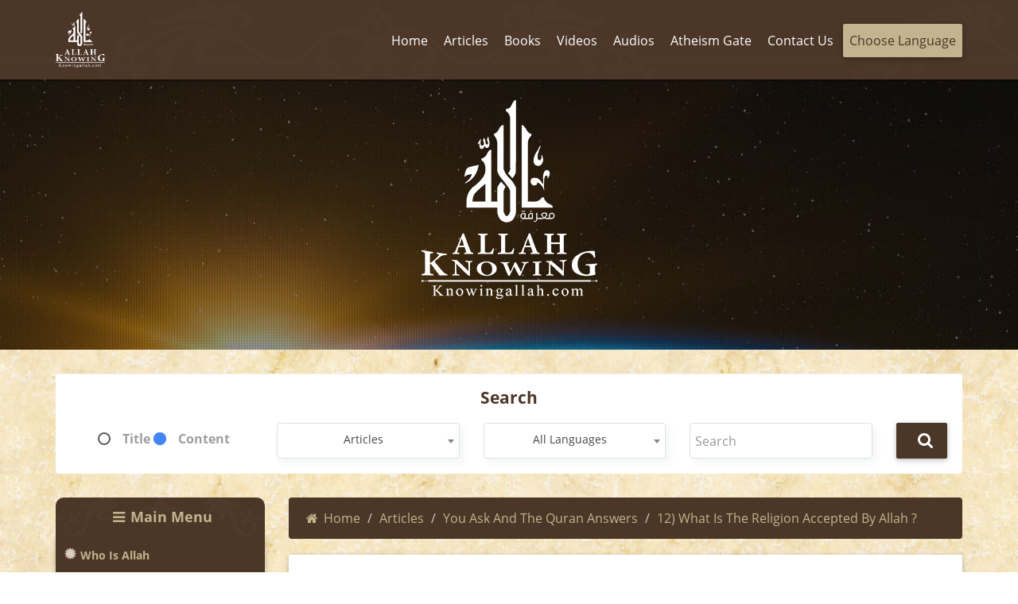

--- FILE ---
content_type: text/html; charset=UTF-8
request_url: https://knowingallah.com/en/articles/12-what-is-the-religion-accepted-by-allah/
body_size: 10698
content:
<!doctype html> <html class="no-js" lang="en"> <head> <meta charset="utf-8"> <meta http-equiv="X-UA-Compatible" content="IE=edge"> <meta name="viewport" content="width=device-width, initial-scale=1.0"> <meta name="google-site-verification" content="X_fLn7lcIEJ_aFeLnGdZbW7-B7-V0lGgYHlYT3cEvKA" /> <meta name="facebook-domain-verification" content="s0ss9g3zqhw9d5ekaobivcsrz723cm" /> <title>12) What is the religion accepted by Allah ? | Knowing Allah</title> <!-- <link rel="canonical" href="http://knowingallah.com/" /> --> <!--=====Icon-Font======--> <link href="https://fonts.googleapis.com/icon?family=Material+Icons" rel="stylesheet"> <link rel="stylesheet" href="https://knowingallah.com/assets/css/font-awesome.min.css"> <link rel="stylesheet" href="https://knowingallah.com/assets/plugins/owl.carousel/owl.carousel.css"> <link rel="stylesheet" href="https://knowingallah.com/assets/css/bootstrap.min.css"> <link rel="stylesheet" href="https://knowingallah.com/assets/css/mdb.css"> <!-- <link rel="stylesheet" href="https://knowingallah.com/assets/plugins/jPlayer-2.9.2/dist/skin/blue.monday/css/jplayer.blue.monday.min.css"> --> <!--=====Styles=====--> <link rel="stylesheet" href="https://knowingallah.com/assets/css/style.css"> <link rel="stylesheet" href="https://knowingallah.com/assets/css/islamic-typo.css"> <link rel="shortcut icon" href="https://knowingallah.com/assets/images/fav.png"> <link rel="stylesheet" href="https://knowingallah.com/assets/css/developer.css"> <!-- HTML5 Shim and Respond.js IE8 support of HTML5 elements and media queries --> <!-- WARNING: Respond.js doesn't work if you view the page via file:// --> <!-- [if lt IE 9]> <script src="../assets/js/html5shiv-3.7.1.js"></script> <script src="../assets/js/respond-1.4.2.js"></script> <![5endif] --> <meta property="og:type" content="article" /> <meta property="og:title" content="12) What is the religion accepted by Allah ?" /> <meta name="twitter:title" content="12) What is the religion accepted by Allah ?" /> <meta property="og:image" content="https://knowingallah.com/assets/images/home-article-thum.png" /> <meta name="twitter:image" content="https://knowingallah.com/assets/images/home-article-thum.png" /> <meta property="og:description" content="12) What is the religion accepted by Allah ? 12) What is the religion accepted by Allah ? (3 : 85) And whoever seeks a religion other than" /> <meta property="og:url" content="https://knowingallah.com/en/articles/12-what-is-the-religion-accepted-by-allah/" /> <meta property="og:site_name" content="Knowing Allah" /> <meta name="twitter:card" content="summary_large_image"> <meta name="twitter:site" content="@knowingallah"> <meta name="twitter:description" content="12) What is the religion accepted by Allah ? 12) What is the religion accepted by Allah ? (3 : 85) And whoever seeks a religion other than"> <meta property="article:publisher" content="https://www.facebook.com/Knowing.Allah/" /> <meta property="article:author" content="https://www.facebook.com/Knowing.Allah" /> <meta property="og:description" content="12) What is the religion accepted by Allah ? 12) What is the religion accepted by Allah ? (3 : 85) And whoever seeks a religion other than"/> <meta name="description" content="12) What is the religion accepted by Allah ? 12) What is the religion accepted by Allah ? (3 : 85) And whoever seeks a religion other than"/> <meta name="ROBOTS" content="INDEX,FOLLOW" /> <meta name="REVISIT-AFTER" content="5 days" /> <link rel="canonical" href="https://knowingallah.com/en/articles/12-what-is-the-religion-accepted-by-allah/" /> <link rel="alternate" hreflang="en" href="https://knowingallah.com/en/articles/2866/" /> <link rel="alternate" hreflang="de" href="https://knowingallah.com/de/articles/2866/" /> <link rel="alternate" hreflang="es" href="https://knowingallah.com/es/articles/2866/" /> <link rel="alternate" hreflang="it" href="https://knowingallah.com/it/articles/2866/" /> <!-- Facebook Pixel Code --> <script>
        !function(f,b,e,v,n,t,s)
        {if(f.fbq)return;n=f.fbq=function(){n.callMethod?
            n.callMethod.apply(n,arguments):n.queue.push(arguments)};
            if(!f._fbq)f._fbq=n;n.push=n;n.loaded=!0;n.version='2.0';
            n.queue=[];t=b.createElement(e);t.async=!0;
            t.src=v;s=b.getElementsByTagName(e)[0];
            s.parentNode.insertBefore(t,s)}(window, document,'script',
            'https://connect.facebook.net/en_US/fbevents.js');
        fbq('init', '1881398535259983');
        fbq('track', 'PageView');
    </script> <noscript><img height="1" width="1" style="display:none" src="https://www.facebook.com/tr?id=1881398535259983&ev=PageView&noscript=1"/></noscript> <!-- End Facebook Pixel Code --> <script src="https://knowingallah.com/assets/plugins/grid-gallery/modernizr.custom.js"></script> <script data-ad-client="ca-pub-8951906269155311" async src="https://pagead2.googlesyndication.com/pagead/js/adsbygoogle.js"></script> </head> <body class="ltr"> <!-- Google tag (gtag.js) --> <script async src="https://www.googletagmanager.com/gtag/js?id=G-V5NL2RW6RS"></script> <script>
  window.dataLayer = window.dataLayer || [];
  function gtag(){dataLayer.push(arguments);}
  gtag('js', new Date());

  gtag('config', 'G-V5NL2RW6RS');
  gtag('config', 'UA-12983725-1');
  
</script> <!-- <script>
        (function(i,s,o,g,r,a,m){i['GoogleAnalyticsObject']=r;i[r]=i[r]||function(){
                (i[r].q=i[r].q||[]).push(arguments)},i[r].l=1*new Date();a=s.createElement(o),
            m=s.getElementsByTagName(o)[0];a.async=1;a.src=g;m.parentNode.insertBefore(a,m)
        })(window,document,'script','//www.google-analytics.com/analytics.js','ga');
        ga('create', 'UA-12983725-1', 'auto');
        ga('send', 'pageview');

    </script> --> <script>(function(d, s, id) {
            var js, fjs = d.getElementsByTagName(s)[0];
            if (d.getElementById(id)) return;
            js = d.createElement(s); js.id = id;
            js.src = "//connect.facebook.net/en_US/sdk.js#xfbml=1&version=v2.0";
            fjs.parentNode.insertBefore(js, fjs);
        }(document, 'script', 'facebook-jssdk'));
    </script> <div id="wrapper"> <nav class="navbar no-padding navbar-fixed-top no-radius no-margin no-border main-nav header header--fixed hide-from-print hidden-xs"> <div class="container"> <div class="navbar-header"> <button type="button" class="navbar-toggle collapsed" data-toggle="collapse" data-target="#bs-example-navbar-collapse-2"> <span class="sr-only">Toggle navigation</span> <span class="icon-bar"></span> <span class="icon-bar"></span> <span class="icon-bar"></span> </button> <a class="navbar-brand" href="https://knowingallah.com/en"> <img src="https://knowingallah.com/assets/images/white-logo.png" class="img-responsive" alt="logo"> </a> </div> <nav class="navigation-primary visible-lg visible-md"> <ul vocab="https://schema.org/" typeof="BreadcrumbList" class="list-unstyled no-margin clearfix"> <li itemprop="name" property="itemListElement" typeof="ListItem"> <a itemprop="url" property="item" typeof="WebPage" href="https://knowingallah.com/en/home/"> <span property="name">Home</span></a> <meta property="position" content="1"> </li> <li itemprop="name" property="itemListElement" typeof="ListItem"> <a itemprop="url" property="item" typeof="WebPage" href="https://knowingallah.com/en/articles/"> <span property="name">Articles </span></a> <meta property="position" content="1"> <ul class="mega-menu row"> <li class="col-md-12"> <ul vocab="https://schema.org/" typeof="BreadcrumbList" itemscope itemtype="http://www.schema.org/SiteNavigationElement" class="mega-menu-inner clearfix"> <li itemprop="name" property="itemListElement" typeof="ListItem" class="col-md-4 col-sm-4 col-xs-12"> <div class="menu-sounds-list" style="height: auto !important;"> <ul class="list-unstyled no-margin"> <li><a itemprop="url" property="item" typeof="WebPage" href="https://knowingallah.com/en/articles/category/166/"><i class="fa fa-list"></i><span style="color: unset; display: inherit; font-size: unset; margin-bottom: 0; font-weight: unset;" property="name"> Miscellaneous</span></a> <meta property="position" content="1"></li> </ul> </div> </li> <li itemprop="name" property="itemListElement" typeof="ListItem" class="col-md-4 col-sm-4 col-xs-12"> <div class="menu-sounds-list" style="height: auto !important;"> <ul class="list-unstyled no-margin"> <li><a itemprop="url" property="item" typeof="WebPage" href="https://knowingallah.com/en/articles/category/8/"><i class="fa fa-list"></i><span style="color: unset; display: inherit; font-size: unset; margin-bottom: 0; font-weight: unset;" property="name"> The Beautiful Names of Allah</span></a> <meta property="position" content="2"></li> </ul> </div> </li> <li itemprop="name" property="itemListElement" typeof="ListItem" class="col-md-4 col-sm-4 col-xs-12"> <div class="menu-sounds-list" style="height: auto !important;"> <ul class="list-unstyled no-margin"> <li><a itemprop="url" property="item" typeof="WebPage" href="https://knowingallah.com/en/articles/category/695/"><i class="fa fa-list"></i><span style="color: unset; display: inherit; font-size: unset; margin-bottom: 0; font-weight: unset;" property="name"> Allah Almighty is the Close Companion of His Loving Servants</span></a> <meta property="position" content="3"></li> </ul> </div> </li> <li itemprop="name" property="itemListElement" typeof="ListItem" class="col-md-4 col-sm-4 col-xs-12"> <div class="menu-sounds-list" style="height: auto !important;"> <ul class="list-unstyled no-margin"> <li><a itemprop="url" property="item" typeof="WebPage" href="https://knowingallah.com/en/articles/category/536/"><i class="fa fa-list"></i><span style="color: unset; display: inherit; font-size: unset; margin-bottom: 0; font-weight: unset;" property="name"> Articles</span></a> <meta property="position" content="4"></li> </ul> </div> </li> <li itemprop="name" property="itemListElement" typeof="ListItem" class="col-md-4 col-sm-4 col-xs-12"> <div class="menu-sounds-list" style="height: auto !important;"> <ul class="list-unstyled no-margin"> <li><a itemprop="url" property="item" typeof="WebPage" href="https://knowingallah.com/en/articles/category/599/"><i class="fa fa-list"></i><span style="color: unset; display: inherit; font-size: unset; margin-bottom: 0; font-weight: unset;" property="name"> The 200 FAQ On Muslim Belief</span></a> <meta property="position" content="5"></li> </ul> </div> </li> <li itemprop="name" property="itemListElement" typeof="ListItem" class="col-md-4 col-sm-4 col-xs-12"> <div class="menu-sounds-list" style="height: auto !important;"> <ul class="list-unstyled no-margin"> <li><a itemprop="url" property="item" typeof="WebPage" href="https://knowingallah.com/en/articles/category/69/"><i class="fa fa-list"></i><span style="color: unset; display: inherit; font-size: unset; margin-bottom: 0; font-weight: unset;" property="name"> How did they Embrace Islam???</span></a> <meta property="position" content="6"></li> </ul> </div> </li> </ul> </li> <div class="row"> <div class="col-md-6 col-md-offset-3 col-sm-12"> <div class="more-items"> <a href="https://knowingallah.com/en/articles/" class="btn btn-success btn-block abc">View More</a> </div> </div> </div> </ul> </li> <li itemprop="name" property="itemListElement" typeof="ListItem"> <a itemprop="url" property="item" typeof="WebPage" href="https://knowingallah.com/en/books/"> <span property="name">Books </span></a> <meta property="position" content="1"> <ul class="mega-menu row"> <li class="col-md-12"> <ul vocab="https://schema.org/" typeof="BreadcrumbList" itemscope itemtype="http://www.schema.org/SiteNavigationElement" class="mega-menu-inner clearfix"> <li itemprop="name" property="itemListElement" typeof="ListItem" class="col-md-2 col-sm-2 col-xs-12"> <div class="menu-book-item"> <div class="libro"> <span></span> <img src="https://knowingallah.com/KnowingAdmin/assets/uploads/90b8a-The-greatest-world-cup.PNG" class="img-responsive " alt="The greatest world cup - Your status is where you place yourself"> </div> <h4 ><a itemprop="url" property="item" typeof="WebPage" style="white-space: normal;" href="https://knowingallah.com/en/books/268-the-greatest-world-cup-your-status-is-where-you-place-yourself/"><span style="color: unset; font-size: unset; margin-bottom: 0; font-weight: unset;" property="name">The greatest world cup - Your status is where you place yourself</span></a> <meta property="position" content="1"></h4> </div> </li> <li itemprop="name" property="itemListElement" typeof="ListItem" class="col-md-2 col-sm-2 col-xs-12"> <div class="menu-book-item"> <div class="libro"> <span></span> <img src="https://knowingallah.com/KnowingAdmin/assets/uploads/c3db2-introduction_the_new_muslim_guide.PNG" class="img-responsive " alt="Introduction: The new Muslim Guide"> </div> <h4 ><a itemprop="url" property="item" typeof="WebPage" style="white-space: normal;" href="https://knowingallah.com/en/books/237-introduction-the-new-muslim-guide/"><span style="color: unset; font-size: unset; margin-bottom: 0; font-weight: unset;" property="name">Introduction: The new Muslim Guide</span></a> <meta property="position" content="2"></h4> </div> </li> <li itemprop="name" property="itemListElement" typeof="ListItem" class="col-md-2 col-sm-2 col-xs-12"> <div class="menu-book-item"> <div class="libro"> <span></span> <img src="https://media.rasoulallah.net/our_library/name_of_allah/2.png" class="img-responsive " alt="200 FAQ on Islamic Beliefs"> </div> <h4 ><a itemprop="url" property="item" typeof="WebPage" style="white-space: normal;" href="https://knowingallah.com/en/books/126-200-faq-on-islamic-beliefs/"><span style="color: unset; font-size: unset; margin-bottom: 0; font-weight: unset;" property="name">200 FAQ on Islamic Beliefs</span></a> <meta property="position" content="3"></h4> </div> </li> <li itemprop="name" property="itemListElement" typeof="ListItem" class="col-md-2 col-sm-2 col-xs-12"> <div class="menu-book-item"> <div class="libro"> <span></span> <img src="https://media.rasoulallah.net/our_library/quran_encyclopedia.png" class="img-responsive " alt="Encyclopedia of the translations of the meanings of The Noble Qur’an in the languages of the World"> </div> <h4 ><a itemprop="url" property="item" typeof="WebPage" style="white-space: normal;" href="https://knowingallah.com/en/books/124-encyclopedia-of-the-translations-of-the-meanings-of-the-noble-qur-an-in-the-languages-of-the-world/"><span style="color: unset; font-size: unset; margin-bottom: 0; font-weight: unset;" property="name">Encyclopedia of the translations of the meanings of The Noble Qur’an in the languages of the World</span></a> <meta property="position" content="4"></h4> </div> </li> <li itemprop="name" property="itemListElement" typeof="ListItem" class="col-md-2 col-sm-2 col-xs-12"> <div class="menu-book-item"> <div class="libro"> <span></span> <img src="https://media.rasoulallah.net/our_library/god_or_no_god/non_definition_of_the_word_god_in_atheism.png" class="img-responsive " alt="Non-Definition of the Word God’ in Atheism"> </div> <h4 ><a itemprop="url" property="item" typeof="WebPage" style="white-space: normal;" href="https://knowingallah.com/en/books/90-non-definition-of-the-word-god-in-atheism/"><span style="color: unset; font-size: unset; margin-bottom: 0; font-weight: unset;" property="name">Non-Definition of the Word God’ in Atheism</span></a> <meta property="position" content="5"></h4> </div> </li> <li itemprop="name" property="itemListElement" typeof="ListItem" class="col-md-2 col-sm-2 col-xs-12"> <div class="menu-book-item"> <div class="libro"> <span></span> <img src="https://media.rasoulallah.net/our_library/god_or_no_god/god_attributes.png" class="img-responsive " alt="God’s Attributes"> </div> <h4 ><a itemprop="url" property="item" typeof="WebPage" style="white-space: normal;" href="https://knowingallah.com/en/books/92-god-s-attributes/"><span style="color: unset; font-size: unset; margin-bottom: 0; font-weight: unset;" property="name">God’s Attributes</span></a> <meta property="position" content="6"></h4> </div> </li> </ul> </li> <div class="row"> <div class="col-md-6 col-md-offset-3 col-sm-12"> <div class="more-items"> <a href="https://knowingallah.com/en/books/" class="btn btn-success btn-block abc">View More</a> </div> </div> </div> </ul> </li> <li itemprop="name" property="itemListElement" typeof="ListItem"> <a itemprop="url" property="item" typeof="WebPage" href="https://knowingallah.com/en/videos/"> <span property="name">Videos </span></a> <meta property="position" content="1"> <ul vocab="https://schema.org/" typeof="BreadcrumbList" itemscope itemtype="http://www.schema.org/SiteNavigationElement" class="mega-menu row"> <li class="col-md-12"> <ul class="mega-menu-inner clearfix"> <li itemprop="name" property="itemListElement" typeof="ListItem"class="col-md-3 col-sm-3 col-xs-12"> <div class="menu-featured-video"> <div class="video-thum"> <a itemprop="url" property="item" typeof="WebPage" href="https://knowingallah.com/en/videos/4574-how-can-we-prove-there-is-a-god/"> <img src="https://img.youtube.com/vi/uBdMgaVVXdo/0.jpg" class="img-responsive align-center" alt="How Can We Prove There Is A God?" style="width: unset;"> <div class="play-icon"><i class="fa fa-play"></i></div> </a> </div> <div class="video-caption"> <h4 class="video_title"><a itemprop="url" property="item" typeof="WebPage" style="white-space: normal;" href="https://knowingallah.com/en/videos/4574-how-can-we-prove-there-is-a-god/"><span style="color: unset; font-size: unset; margin-bottom: 0; font-weight: unset;" property="name">How Can We Prove There Is A God?</span></a> <meta property="position" content="1"></h4> <div class="item-counts"> <span><i class="fa fa-eye"></i>3860</span> <span><i class="fa fa-clock-o"></i>2024/01/04</span> </div> </div> </div> </li> <li itemprop="name" property="itemListElement" typeof="ListItem"class="col-md-3 col-sm-3 col-xs-12"> <div class="menu-featured-video"> <div class="video-thum"> <a itemprop="url" property="item" typeof="WebPage" href="https://knowingallah.com/en/videos/4573-contemplate-the-universe/"> <img src="https://img.youtube.com/vi/iSWABJmDgOY/0.jpg" class="img-responsive align-center" alt="Contemplate the Universe!" style="width: unset;"> <div class="play-icon"><i class="fa fa-play"></i></div> </a> </div> <div class="video-caption"> <h4 class="video_title"><a itemprop="url" property="item" typeof="WebPage" style="white-space: normal;" href="https://knowingallah.com/en/videos/4573-contemplate-the-universe/"><span style="color: unset; font-size: unset; margin-bottom: 0; font-weight: unset;" property="name">Contemplate the Universe!</span></a> <meta property="position" content="2"></h4> <div class="item-counts"> <span><i class="fa fa-eye"></i>4168</span> <span><i class="fa fa-clock-o"></i>2024/01/04</span> </div> </div> </div> </li> <li itemprop="name" property="itemListElement" typeof="ListItem"class="col-md-3 col-sm-3 col-xs-12"> <div class="menu-featured-video"> <div class="video-thum"> <a itemprop="url" property="item" typeof="WebPage" href="https://knowingallah.com/en/videos/4572-belief-in-the-prophets-and-messengers-of-god/"> <img src="https://img.youtube.com/vi/MwpF1JO-sMs/0.jpg" class="img-responsive align-center" alt="Belief In The Prophets And Messengers Of God" style="width: unset;"> <div class="play-icon"><i class="fa fa-play"></i></div> </a> </div> <div class="video-caption"> <h4 class="video_title"><a itemprop="url" property="item" typeof="WebPage" style="white-space: normal;" href="https://knowingallah.com/en/videos/4572-belief-in-the-prophets-and-messengers-of-god/"><span style="color: unset; font-size: unset; margin-bottom: 0; font-weight: unset;" property="name">Belief In The Prophets And Messengers Of God</span></a> <meta property="position" content="3"></h4> <div class="item-counts"> <span><i class="fa fa-eye"></i>3702</span> <span><i class="fa fa-clock-o"></i>2024/01/04</span> </div> </div> </div> </li> <li itemprop="name" property="itemListElement" typeof="ListItem"class="col-md-3 col-sm-3 col-xs-12"> <div class="menu-featured-video"> <div class="video-thum"> <a itemprop="url" property="item" typeof="WebPage" href="https://knowingallah.com/en/videos/4571-is-there-evidence-god-exists/"> <img src="https://img.youtube.com/vi/7IVKNCp5-PM/0.jpg" class="img-responsive align-center" alt="Is There Evidence God Exists?" style="width: unset;"> <div class="play-icon"><i class="fa fa-play"></i></div> </a> </div> <div class="video-caption"> <h4 class="video_title"><a itemprop="url" property="item" typeof="WebPage" style="white-space: normal;" href="https://knowingallah.com/en/videos/4571-is-there-evidence-god-exists/"><span style="color: unset; font-size: unset; margin-bottom: 0; font-weight: unset;" property="name">Is There Evidence God Exists?</span></a> <meta property="position" content="4"></h4> <div class="item-counts"> <span><i class="fa fa-eye"></i>7092</span> <span><i class="fa fa-clock-o"></i>2024/01/04</span> </div> </div> </div> </li> </ul> </li> <div class="row"> <div class="col-md-6 col-md-offset-3 col-sm-12"> <div class="more-items"> <a href="https://knowingallah.com/en/videos/" class="btn btn-success btn-block abc">View More</a> </div> </div> </div> </ul> <!-- <ul class="mega-menu row"> <li class="col-md-12"> <ul vocab="https://schema.org/" typeof="BreadcrumbList" itemscope itemtype="http://www.schema.org/SiteNavigationElement" class="mega-menu-inner clearfix"> <li itemprop="name" property="itemListElement" typeof="ListItem" class="col-md-4 col-sm-4 col-xs-12"> <div class="menu-sounds-list" style="height: auto !important;"> <ul class="list-unstyled no-margin"> <li><a itemprop="url" property="item" typeof="WebPage" href="https://knowingallah.com/en/videos/category/24/"><i class="fa fa-list"></i><span style="color: unset; display: inherit; font-size: unset; margin-bottom: 0; font-weight: unset;" property="name"> Videos </span></a> <meta property="position" content="1"></li> </ul> </div> </li> <li itemprop="name" property="itemListElement" typeof="ListItem" class="col-md-4 col-sm-4 col-xs-12"> <div class="menu-sounds-list" style="height: auto !important;"> <ul class="list-unstyled no-margin"> <li><a itemprop="url" property="item" typeof="WebPage" href="https://knowingallah.com/en/videos/category/62/"><i class="fa fa-list"></i><span style="color: unset; display: inherit; font-size: unset; margin-bottom: 0; font-weight: unset;" property="name"> Videos</span></a> <meta property="position" content="2"></li> </ul> </div> </li> <li itemprop="name" property="itemListElement" typeof="ListItem" class="col-md-4 col-sm-4 col-xs-12"> <div class="menu-sounds-list" style="height: auto !important;"> <ul class="list-unstyled no-margin"> <li><a itemprop="url" property="item" typeof="WebPage" href="https://knowingallah.com/en/videos/category/59/"><i class="fa fa-list"></i><span style="color: unset; display: inherit; font-size: unset; margin-bottom: 0; font-weight: unset;" property="name"> Lyrics</span></a> <meta property="position" content="3"></li> </ul> </div> </li> <li itemprop="name" property="itemListElement" typeof="ListItem" class="col-md-4 col-sm-4 col-xs-12"> <div class="menu-sounds-list" style="height: auto !important;"> <ul class="list-unstyled no-margin"> <li><a itemprop="url" property="item" typeof="WebPage" href="https://knowingallah.com/en/videos/category/403/"><i class="fa fa-list"></i><span style="color: unset; display: inherit; font-size: unset; margin-bottom: 0; font-weight: unset;" property="name"> Videos - New Muslim Kit</span></a> <meta property="position" content="4"></li> </ul> </div> </li> <li itemprop="name" property="itemListElement" typeof="ListItem" class="col-md-4 col-sm-4 col-xs-12"> <div class="menu-sounds-list" style="height: auto !important;"> <ul class="list-unstyled no-margin"> <li><a itemprop="url" property="item" typeof="WebPage" href="https://knowingallah.com/en/videos/category/160/"><i class="fa fa-list"></i><span style="color: unset; display: inherit; font-size: unset; margin-bottom: 0; font-weight: unset;" property="name"> Heartbreaking Stories </span></a> <meta property="position" content="5"></li> </ul> </div> </li> <li itemprop="name" property="itemListElement" typeof="ListItem" class="col-md-4 col-sm-4 col-xs-12"> <div class="menu-sounds-list" style="height: auto !important;"> <ul class="list-unstyled no-margin"> <li><a itemprop="url" property="item" typeof="WebPage" href="https://knowingallah.com/en/videos/category/412/"><i class="fa fa-list"></i><span style="color: unset; display: inherit; font-size: unset; margin-bottom: 0; font-weight: unset;" property="name"> Understanding Allah's Beautiful Names</span></a> <meta property="position" content="6"></li> </ul> </div> </li> </ul> </li> </ul> --> </li> <li itemprop="name" property="itemListElement" typeof="ListItem"> <a itemprop="url" property="item" typeof="WebPage" href="https://knowingallah.com/en/audios/"> <span property="name">Audios </span></a> <meta property="position" content="1"> <ul class="mega-menu row"> <li class="col-md-12"> <ul vocab="https://schema.org/" typeof="BreadcrumbList" itemscope itemtype="http://www.schema.org/SiteNavigationElement" class="mega-menu-inner clearfix"> <li itemprop="name" property="itemListElement" typeof="ListItem" class="col-md-4 col-sm-4 col-xs-12"> <div class="menu-sounds-list" style="height: auto !important;"> <ul class="list-unstyled no-margin"> <li><a itemprop="url" property="item" typeof="WebPage" href="https://knowingallah.com/en/audios/category/19/"><i class="fa fa-list"></i><span style="color: unset; display: inherit; font-size: unset; margin-bottom: 0; font-weight: unset;" property="name"> Audios</span></a> <meta property="position" content="1"></li> </ul> </div> </li> <li itemprop="name" property="itemListElement" typeof="ListItem" class="col-md-4 col-sm-4 col-xs-12"> <div class="menu-sounds-list" style="height: auto !important;"> <ul class="list-unstyled no-margin"> <li><a itemprop="url" property="item" typeof="WebPage" href="https://knowingallah.com/en/audios/category/418/"><i class="fa fa-list"></i><span style="color: unset; display: inherit; font-size: unset; margin-bottom: 0; font-weight: unset;" property="name"> God Or No God: Islamic Viewpoint vs. Atheist Viewpoint - Haya Muhammad Eid</span></a> <meta property="position" content="2"></li> </ul> </div> </li> <li itemprop="name" property="itemListElement" typeof="ListItem" class="col-md-4 col-sm-4 col-xs-12"> <div class="menu-sounds-list" style="height: auto !important;"> <ul class="list-unstyled no-margin"> <li><a itemprop="url" property="item" typeof="WebPage" href="https://knowingallah.com/en/audios/category/63/"><i class="fa fa-list"></i><span style="color: unset; display: inherit; font-size: unset; margin-bottom: 0; font-weight: unset;" property="name"> Audios</span></a> <meta property="position" content="3"></li> </ul> </div> </li> <li itemprop="name" property="itemListElement" typeof="ListItem" class="col-md-4 col-sm-4 col-xs-12"> <div class="menu-sounds-list" style="height: auto !important;"> <ul class="list-unstyled no-margin"> <li><a itemprop="url" property="item" typeof="WebPage" href="https://knowingallah.com/en/audios/category/361/"><i class="fa fa-list"></i><span style="color: unset; display: inherit; font-size: unset; margin-bottom: 0; font-weight: unset;" property="name"> His Beautiful Names :Suhaib Hasan AbdulGhaffar </span></a> <meta property="position" content="4"></li> </ul> </div> </li> </ul> </li> <div class="row"> <div class="col-md-6 col-md-offset-3 col-sm-12"> <div class="more-items"> <a href="https://knowingallah.com/en/audios/" class="btn btn-success btn-block abc">View More</a> </div> </div> </div> </ul> </li> <li itemprop="name" property="itemListElement" typeof="ListItem"> <a itemprop="url" property="item" typeof="WebPage" href="https://knowingallah.com/en/atheism_gate/"> <span property="name"> Atheism Gate </span></a> <meta property="position" content="1"> </li> <li itemprop="name" property="itemListElement" typeof="ListItem"> <a itemprop="url" property="item" typeof="WebPage" href="https://knowingallah.com/en/contact/"> <span property="name">Contact us </span></a> <meta property="position" content="1"> </li> <li><a href="" class="btn btn-warning"> Choose Language </a> <ul class="sub-menu"> <li><a href="https://knowingallah.com/ar/">العربية</a></li> <li><a href="https://knowingallah.com/en/">English</a></li> <li><a href="https://knowingallah.com/he/">עברית</a></li> <li><a href="https://knowingallah.com/de/">Deutsch</a></li> <li><a href="https://knowingallah.com/it/">Italiano</a></li> <li><a href="https://knowingallah.com/zh/">中文</a></li> <li><a href="https://knowingallah.com/es/">Español</a></li> <li><a href="https://knowingallah.com/fr/">Français</a></li> <li><a href="https://knowingallah.com/ru/">Русский</a></li> <li><a href="https://knowingallah.com/id/">Indonesia</a></li> <li><a href="https://knowingallah.com/hi/">हिन्दी</a></li> <li><a href="https://knowingallah.com/jp/">日本の</a></li> </ul> </li> </ul> </nav> </div> </nav> <div class="mobile-header visible-sm visible-xs visible-sm"> <div class="offcanvas-menu"> <a id="nav-expander" class="nav-expander fixed"> <i class="fa fa-bars fa-lg"></i> </a> <nav> <ul class="list-unstyled mobile-menu"> <li class="close-btn text-left"><a href="#" id="nav-close"><i class="fa fa-close"></i></a></li> <li itemprop="name" > <a itemprop="url" class="collapsible-header">Who is Allah</a> <ul class="list-unstyled"> <li class="sub-nav" itemprop="name" > <a itemprop="url" href="https://knowingallah.com/en/articles/category/1"> Who is Allah <span class="icon"></span> </a> </li> <li class="sub-nav" itemprop="name" > <a itemprop="url" href="https://knowingallah.com/en/articles/category/31"> Impressing Man by knowing the Creator <span class="icon"></span> </a> </li> </ul> </li> <li itemprop="name" > <a itemprop="url" class="collapsible-header">Believing in Allah</a> <ul class="list-unstyled"> <li class="sub-nav" itemprop="name" > <a itemprop="url" href="https://knowingallah.com/en/articles/category/2"> Believing in Allah <span class="icon"></span> </a> </li> <li class="sub-nav" itemprop="name" > <a itemprop="url" href="https://knowingallah.com/en/articles/category/85"> Quick Grasp Of Faith <span class="icon"></span> </a> </li> <li class="sub-nav" itemprop="name" > <a itemprop="url" href="https://knowingallah.com/en/articles/category/144"> The Authentic Creed and the Invalidators of Islam <span class="icon"></span> </a> </li> </ul> </li> <li itemprop="name" > <a itemprop="url" class="collapsible-header">Proofs of the Existence of Allah</a> <ul class="list-unstyled"> <li class="sub-nav" itemprop="name" > <a itemprop="url" href="https://knowingallah.com/en/articles/category/3"> Proofs of the Existence of Allah <span class="icon"></span> </a> </li> <li class="sub-nav" itemprop="name" > <a itemprop="url" href="https://knowingallah.com/en/articles/category/61"> Evidence of the Existence of Allah the Almighty <span class="icon"></span> </a> </li> </ul> </li> <li itemprop="name" > <a itemprop="url" class="collapsible-header">Allah and what he had created</a> <ul class="list-unstyled"> <li class="sub-nav" itemprop="name" > <a itemprop="url" href="https://knowingallah.com/en/articles/category/4"> Allah and what he had created <span class="icon"></span> </a> </li> <li class="sub-nav" itemprop="name" > <a itemprop="url" href="https://knowingallah.com/en/articles/category/67"> The Miracles of Smell and Taste <span class="icon"></span> </a> </li> </ul> </li> <li itemprop="name" > <a itemprop="url" class="collapsible-header">Allah and the Universe</a> <ul class="list-unstyled"> <li class="sub-nav" itemprop="name" > <a itemprop="url" href="https://knowingallah.com/en/articles/category/5"> Allah and the Universe <span class="icon"></span> </a> </li> <li class="sub-nav" itemprop="name" > <a itemprop="url" href="https://knowingallah.com/en/articles/category/96"> The Scientific Miracles of the Holy Quran <span class="icon"></span> </a> </li> </ul> </li> <li itemprop="name" > <a itemprop="url" href="https://knowingallah.com/en/articles/category/6"> Wonders of Allah's Creations </a> </li> <li itemprop="name" > <a itemprop="url" href="https://knowingallah.com/en/articles/category/7"> Qualities of Allah </a> </li> <li itemprop="name" > <a itemprop="url" href="https://knowingallah.com/en/articles/category/8"> The Beautiful Names of Allah </a> </li> <li itemprop="name" > <a itemprop="url" href="https://knowingallah.com/en/articles/category/9"> Allah’s Monotheism </a> </li> <li itemprop="name" > <a itemprop="url" class="collapsible-header">Worshiping Allah</a> <ul class="list-unstyled"> <li class="sub-nav" itemprop="name" > <a itemprop="url" href="https://knowingallah.com/en/articles/category/10"> Worshiping Allah <span class="icon"></span> </a> </li> <li class="sub-nav" itemprop="name" > <a itemprop="url" href="https://knowingallah.com/en/articles/category/113"> The Spirit of Worship in Islam <span class="icon"></span> </a> </li> <li class="sub-nav" itemprop="name" > <a itemprop="url" href="https://knowingallah.com/en/articles/category/112"> The Five Pillars of Islam and Other Acts of Worship <span class="icon"></span> </a> </li> <li class="sub-nav" itemprop="name" > <a itemprop="url" href="https://knowingallah.com/en/articles/category/114"> Islamic Morals and Practices <span class="icon"></span> </a> </li> <li class="sub-nav" itemprop="name" > <a itemprop="url" href="https://knowingallah.com/en/articles/category/203"> Words on love, fear and hope <span class="icon"></span> </a> </li> </ul> </li> <li itemprop="name" > <a itemprop="url" class="collapsible-header">Nations’ Visions of Allah</a> <ul class="list-unstyled"> <li class="sub-nav" itemprop="name" > <a itemprop="url" href="https://knowingallah.com/en/articles/category/11"> Nations’ Visions of Allah <span class="icon"></span> </a> </li> <li class="sub-nav" itemprop="name" > <a itemprop="url" href="https://knowingallah.com/en/articles/category/100"> Logical Proofs <span class="icon"></span> </a> </li> <li class="sub-nav" itemprop="name" > <a itemprop="url" href="https://knowingallah.com/en/articles/category/103"> Christianity <span class="icon"></span> </a> </li> <li class="sub-nav" itemprop="name" > <a itemprop="url" href="https://knowingallah.com/en/articles/category/123"> Is Jesus God ? <span class="icon"></span> </a> </li> <li class="sub-nav" itemprop="name" > <a itemprop="url" href="https://knowingallah.com/en/articles/category/132"> Islam and Karma <span class="icon"></span> </a> </li> <li class="sub-nav" itemprop="name" > <a itemprop="url" href="https://knowingallah.com/en/articles/category/141"> ISLAM and BUDDHISM <span class="icon"></span> </a> </li> </ul> </li> <li itemprop="name" > <a itemprop="url" class="collapsible-header">Allah's Books</a> <ul class="list-unstyled"> <li class="sub-nav" itemprop="name" > <a itemprop="url" href="https://knowingallah.com/en/articles/category/12"> Allah's Books <span class="icon"></span> </a> </li> <li class="sub-nav" itemprop="name" > <a itemprop="url" href="https://knowingallah.com/en/articles/category/106"> Quran The Holy Book <span class="icon"></span> </a> </li> <li class="sub-nav" itemprop="name" > <a itemprop="url" href="https://knowingallah.com/en/articles/category/102"> The Bible <span class="icon"></span> </a> </li> <li class="sub-nav" itemprop="name" > <a itemprop="url" href="https://knowingallah.com/en/articles/category/193"> You Ask and the Quran answers <span class="icon"></span> </a> </li> </ul> </li> <li itemprop="name" > <a itemprop="url" class="collapsible-header">Allah's Messengers</a> <ul class="list-unstyled"> <li class="sub-nav" itemprop="name" > <a itemprop="url" href="https://knowingallah.com/en/articles/category/13"> Allah's Messengers <span class="icon"></span> </a> </li> <li class="sub-nav" itemprop="name" > <a itemprop="url" href="https://knowingallah.com/en/articles/category/86"> Story of Adam PBUH <span class="icon"></span> </a> </li> <li class="sub-nav" itemprop="name" > <a itemprop="url" href="https://knowingallah.com/en/articles/category/88"> Story of Abraham PBUH <span class="icon"></span> </a> </li> <li class="sub-nav" itemprop="name" > <a itemprop="url" href="https://knowingallah.com/en/articles/category/89"> Story of Lot PBUH <span class="icon"></span> </a> </li> <li class="sub-nav" itemprop="name" > <a itemprop="url" href="https://knowingallah.com/en/articles/category/90"> Story of Yusuf (Joseph) PBUH <span class="icon"></span> </a> </li> <li class="sub-nav" itemprop="name" > <a itemprop="url" href="https://knowingallah.com/en/articles/category/91"> Story of Musa ( Moses ) PBUH <span class="icon"></span> </a> </li> <li class="sub-nav" itemprop="name" > <a itemprop="url" href="https://knowingallah.com/en/articles/category/92"> Stories of a Blessed Family <span class="icon"></span> </a> </li> <li class="sub-nav" itemprop="name" > <a itemprop="url" href="https://knowingallah.com/en/articles/category/87"> Story of Noah PBUH <span class="icon"></span> </a> </li> <li class="sub-nav" itemprop="name" > <a itemprop="url" href="https://knowingallah.com/en/articles/category/93"> Mary, the Mother of Isa (Jesus) PBUH <span class="icon"></span> </a> </li> <li class="sub-nav" itemprop="name" > <a itemprop="url" href="https://knowingallah.com/en/articles/category/94"> Isa ( Jesus ), son of Mary PBUH <span class="icon"></span> </a> </li> <li class="sub-nav" itemprop="name" > <a itemprop="url" href="https://knowingallah.com/en/articles/category/95"> The Story of Isa (Jesus ) and Mary in the Holy Quran <span class="icon"></span> </a> </li> </ul> </li> <li itemprop="name" > <a itemprop="url" href="https://knowingallah.com/en/articles/category/15"> Ahadith Qudusiya- Sacred Hadiths </a> </li> <li itemprop="name" > <a itemprop="url" class="collapsible-header">New Muslim Kit </a> <ul class="list-unstyled"> <li class="sub-nav" itemprop="name" > <a itemprop="url" href="https://knowingallah.com/en/articles/category/446"> Articles New Muslim Kit <span class="icon"></span> </a> </li> <li class="sub-nav" itemprop="name" > <a itemprop="url" href="https://knowingallah.com/en/videos/category/403"> Videos - New Muslim Kit <span class="icon"></span> </a> </li> </ul> </li> </ul> </nav> </div> <div class="mobile-langs"> <div class="dropdown"> <button id="dLabel" type="button" data-toggle="dropdown" aria-haspopup="true" aria-expanded="false"> Choose Language <i class="fa fa-angle-down"></i> </button> <ul class="dropdown-menu" aria-labelledby="dLabel"> <li><a href="https://knowingallah.com/ar/">العربية</a></li> <li><a href="https://knowingallah.com/en/">English</a></li> <li><a href="https://knowingallah.com/he/">עברית</a></li> <li><a href="https://knowingallah.com/de/">Deutsch</a></li> <li><a href="https://knowingallah.com/it/">Italiano</a></li> <li><a href="https://knowingallah.com/zh/">中文</a></li> <li><a href="https://knowingallah.com/es/">Español</a></li> <li><a href="https://knowingallah.com/fr/">Français</a></li> <li><a href="https://knowingallah.com/ru/">Русский</a></li> <li><a href="https://knowingallah.com/id/">Indonesia</a></li> <li><a href="https://knowingallah.com/hi/">हिन्दी</a></li> <li><a href="https://knowingallah.com/jp/">日本の</a></li> </ul> </div> </div> <div class="mobile-sections"> <div class="dropdown"> <button id="dLabel" type="button" data-toggle="dropdown" aria-haspopup="true" aria-expanded="false"> Main Menu <i class="fa fa-angle-down"></i> </button> <ul vocab="https://schema.org/" typeof="BreadcrumbList" class="dropdown-menu" aria-labelledby="dLabel"> <li itemprop="name" property="itemListElement" typeof="ListItem"> <a itemprop="url" property="item" typeof="WebPage" href="https://knowingallah.com/en/home/"> <span property="name">Home</span></a> <meta property="position" content="1"> </li> <li itemprop="name" property="itemListElement" typeof="ListItem"> <a itemprop="url" property="item" typeof="WebPage" href="https://knowingallah.com/en/articles/"> <span property="name">Articles </span></a> <meta property="position" content="1"> </li> <li itemprop="name" property="itemListElement" typeof="ListItem"> <a itemprop="url" property="item" typeof="WebPage" href="https://knowingallah.com/en/books/"> <span property="name">Books </span></a> <meta property="position" content="1"> </li> <li itemprop="name" property="itemListElement" typeof="ListItem"> <a itemprop="url" property="item" typeof="WebPage" href="https://knowingallah.com/en/videos/"> <span property="name">Videos </span></a> <meta property="position" content="1"> </li> <li itemprop="name" property="itemListElement" typeof="ListItem"> <a itemprop="url" property="item" typeof="WebPage" href="https://knowingallah.com/en/audios/"> <span property="name">Audios </span></a> <meta property="position" content="1"> </li> <li itemprop="name" property="itemListElement" typeof="ListItem"> <a itemprop="url" property="item" typeof="WebPage" href="https://knowingallah.com/en/atheism_gate/"> <span property="name"> Atheism Gate </span></a> <meta property="position" content="1"> </li> <li itemprop="name" property="itemListElement" typeof="ListItem"> <a itemprop="url" property="item" typeof="WebPage" href="https://knowingallah.com/en/contact/"> <span property="name">Contact us </span></a> <meta property="position" content="1"> </li> </ul> </div> </div> </div> <!-- <header class="main-header"> <div class="top-header clearfix"> <div class="container"> <div class="social"> <link itemprop="url" href="https://knowingallah.com/en"> <a itemprop="sameAs" href="https://www.facebook.com/KnowingAllah.en" class="fa fa-facebook" target="_blank"></a> <a itemprop="sameAs" href="https://twitter.com/knowingallah" class="fa fa-twitter" target="_blank"></a> <a itemprop="sameAs" href="https://plus.google.com/+knowingAllah1/videos" class="fa fa-google-plus" target="_blank"></a> <a itemprop="sameAs" href="https://www.youtube.com/user/knowingAllah1" class="fa fa-youtube" target="_blank"></a> <a itemprop="sameAs" href="https://www.instagram.com/KnowingAllah1/" class="fa fa-instagram" target="_blank"></a> </span> </div> <div class="lang"> <button type="button" class="btn dropdown-button" data-activates="dropdown1"> <i class="fa fa-flag"></i>Choose Language </button> --> <!-- Dropdown Structure --> <!-- <ul id="dropdown1" class="dropdown-content"> <li><a href="https://knowingallah.com/ar/">العربية</a></li> <li><a href="https://knowingallah.com/en/">English</a></li> <li><a href="https://knowingallah.com/he/">עברית</a></li> <li><a href="https://knowingallah.com/de/">Deutsch</a></li> <li><a href="https://knowingallah.com/it/">Italiano</a></li> <li><a href="https://knowingallah.com/zh/">中文</a></li> <li><a href="https://knowingallah.com/es/">Español</a></li> <li><a href="https://knowingallah.com/fr/">Français</a></li> <li><a href="https://knowingallah.com/ru/">Русский</a></li> <li><a href="https://knowingallah.com/id/">Indonesia</a></li> <li><a href="https://knowingallah.com/hi/">हिन्दी</a></li> <li><a href="https://knowingallah.com/jp/">日本の</a></li> </ul> </div> --> <!--<div class="lang"> <button type="button" class="btn dropdown-button" data-activates="dropdown2"> <i class="fa fa-tags"></i> </button> <ul id="dropdown2" class="dropdown-content popTags2"> </ul> </div> </div> </div> </header>--> <div class="banner"> <div class="pattern-ovelary"> <div class="container"> <div class="caption"> <div class="logo"> <img style="margin-top: 4%;" src="https://knowingallah.com/assets/images/white-logo.png" class="img-responsive align-center" alt="logo image" width="221" height="250"> </div> </div> </div> </div> </div> <!-- <nav class="navbar main-nav"> <div class="container"> <div class="navbar-header"> <button type="button" class="navbar-toggle collapsed" data-toggle="collapse" data-target="#bs-example-navbar-collapse-2"> <span class="sr-only">Toggle navigation</span> <span class="icon-bar"></span> <span class="icon-bar"></span> <span class="icon-bar"></span> </button> </div> <div class="collapse navbar-collapse" id="bs-example-navbar-collapse-2"> <ul vocab="https://schema.org/" typeof="BreadcrumbList" class="nav navbar-nav"> <li itemprop="name" property="itemListElement" typeof="ListItem" class=""> <a itemprop="url" property="item" typeof="WebPage" href="https://knowingallah.com/en/home/" class="waves-effect"> <i class="fa fa-home"></i><span property="name">Home </span></a> <meta property="position" content="1"> </li> <li itemprop="name" property="itemListElement" typeof="ListItem" class="dropdown active"> <a itemprop="url" property="item" typeof="WebPage" href="#" class="dropdown-toggle waves-effect" data-toggle="dropdown" role="button" aria-expanded="false"> <i class="fa fa-pencil"></i><span property="name">Articles <span class="caret"></span> </span></a> <meta property="position" content="1"> <ul vocab="https://schema.org/" typeof="BreadcrumbList" class="dropdown-menu" role="menu"> <li itemprop="name" property="itemListElement" typeof="ListItem" > <a itemprop="url" property="item" typeof="WebPage" href="https://knowingallah.com/en/articles/category/166/"> <span property="name">Miscellaneous </span></a> <meta property="position" content="1"> </li> <li itemprop="name" property="itemListElement" typeof="ListItem" > <a itemprop="url" property="item" typeof="WebPage" href="https://knowingallah.com/en/articles/category/8/"> <span property="name">The Beautiful Names of Allah </span></a> <meta property="position" content="2"> </li> <li itemprop="name" property="itemListElement" typeof="ListItem" > <a itemprop="url" property="item" typeof="WebPage" href="https://knowingallah.com/en/articles/category/695/"> <span property="name">Allah Almighty is the Close Companion of His Loving Servants </span></a> <meta property="position" content="3"> </li> <li itemprop="name" property="itemListElement" typeof="ListItem" > <a itemprop="url" property="item" typeof="WebPage" href="https://knowingallah.com/en/articles/category/536/"> <span property="name">Articles </span></a> <meta property="position" content="4"> </li> <li itemprop="name" property="itemListElement" typeof="ListItem" > <a itemprop="url" property="item" typeof="WebPage" href="https://knowingallah.com/en/articles/category/599/"> <span property="name">The 200 FAQ On Muslim Belief </span></a> <meta property="position" content="5"> </li> <li itemprop="name" property="itemListElement" typeof="ListItem" > <a itemprop="url" property="item" typeof="WebPage" href="https://knowingallah.com/en/articles/category/69/"> <span property="name">How did they Embrace Islam??? </span></a> <meta property="position" content="6"> </li> </ul> </li> <li itemprop="name" property="itemListElement" typeof="ListItem" class=""> <a itemprop="url" property="item" typeof="WebPage" href="https://knowingallah.com/en/books/" class="waves-effect"> <i class="fa fa-book"></i><span property="name">Books </span></a> <meta property="position" content="1"> </li> <li itemprop="name" property="itemListElement" typeof="ListItem" class="dropdown "> <a itemprop="url" property="item" typeof="WebPage" href="#" class="dropdown-toggle waves-effect" data-toggle="dropdown" role="button" aria-expanded="false"> <i class="fa fa-video-camera"></i><span property="name">Videos<span class="caret"></span> </span></a> <meta property="position" content="1"> <ul vocab="https://schema.org/" typeof="BreadcrumbList" class="dropdown-menu" role="menu"> <li itemprop="name" property="itemListElement" typeof="ListItem" > <a itemprop="url" property="item" typeof="WebPage" href="https://knowingallah.com/en/videos/category/24/"> <span property="name">Videos </span></a> <meta property="position" content="1"> </li> <li itemprop="name" property="itemListElement" typeof="ListItem" > <a itemprop="url" property="item" typeof="WebPage" href="https://knowingallah.com/en/videos/category/62/"> <span property="name">Videos </span></a> <meta property="position" content="2"> </li> <li itemprop="name" property="itemListElement" typeof="ListItem" > <a itemprop="url" property="item" typeof="WebPage" href="https://knowingallah.com/en/videos/category/59/"> <span property="name">Lyrics </span></a> <meta property="position" content="3"> </li> <li itemprop="name" property="itemListElement" typeof="ListItem" > <a itemprop="url" property="item" typeof="WebPage" href="https://knowingallah.com/en/videos/category/403/"> <span property="name">Videos - New Muslim Kit </span></a> <meta property="position" content="4"> </li> <li itemprop="name" property="itemListElement" typeof="ListItem" > <a itemprop="url" property="item" typeof="WebPage" href="https://knowingallah.com/en/videos/category/160/"> <span property="name">Heartbreaking Stories </span></a> <meta property="position" content="5"> </li> <li itemprop="name" property="itemListElement" typeof="ListItem" > <a itemprop="url" property="item" typeof="WebPage" href="https://knowingallah.com/en/videos/category/412/"> <span property="name">Understanding Allah's Beautiful Names </span></a> <meta property="position" content="6"> </li> </ul> </li> <li itemprop="name" property="itemListElement" typeof="ListItem" class="dropdown "> <a itemprop="url" property="item" typeof="WebPage" href="#" class="dropdown-toggle waves-effect" data-toggle="dropdown" role="button" aria-expanded="false"> <i class="fa fa-microphone"></i><span property="name">Audios<span class="caret"></span> </span></a> <meta property="position" content="1"> <ul vocab="https://schema.org/" typeof="BreadcrumbList" class="dropdown-menu" role="menu"> <li itemprop="name" property="itemListElement" typeof="ListItem"> <a itemprop="url" property="item" typeof="WebPage" href="https://knowingallah.com/en/audios/category/19/"> <span property="name">Audios </span></a> <meta property="position" content="1"> </li> <li itemprop="name" property="itemListElement" typeof="ListItem"> <a itemprop="url" property="item" typeof="WebPage" href="https://knowingallah.com/en/audios/category/418/"> <span property="name"> God Or No God: Islamic Viewpoint vs. Atheist Viewpoint - Haya Muhammad Eid </span></a> <meta property="position" content="2"> </li> <li itemprop="name" property="itemListElement" typeof="ListItem"> <a itemprop="url" property="item" typeof="WebPage" href="https://knowingallah.com/en/audios/category/63/"> <span property="name">Audios </span></a> <meta property="position" content="3"> </li> <li itemprop="name" property="itemListElement" typeof="ListItem"> <a itemprop="url" property="item" typeof="WebPage" href="https://knowingallah.com/en/audios/category/361/"> <span property="name">His Beautiful Names :Suhaib Hasan AbdulGhaffar </span></a> <meta property="position" content="4"> </li> </ul> </li> <li itemprop="name" property="itemListElement" typeof="ListItem"> <a itemprop="url" property="item" typeof="WebPage" href="https://knowingallah.com/en/atheism_gate/" class="waves-effect"> <center><img src="https://knowingallah.com/assets/images/gate.png"></center><span property="name"> Atheism Gate </span></a> <meta property="position" content="1"> </li> <li itemprop="name" property="itemListElement" typeof="ListItem" class=""> <a itemprop="url" property="item" typeof="WebPage" href="https://knowingallah.com/en/contact/" class="waves-effect"> <i class="fa fa-envelope"></i><span property="name">Contact us </span></a> <meta property="position" content="1"> </li>--> <!-- <li> <form action="https://knowingallah.com/en/search/" method="post"> <input type="hidden" name="csrf_test_name" value="0dd868f578b06365968d5f7c8c342108" /> <input class="navsearch" name="keyword" type="text" placeholder="Search"> <button class="search" ><i class="fa fa-search"></i></button> </form> </li> --> <!-- <li width="365" height="50" align="right" valign="top" style="width: 285px; cursor: text; background-position: center top;"> <script>
                      (function() {
                        var cx = '015497087736326010529:rbazlqhvg7i';
                        var gcse = document.createElement('script');
                        gcse.type = 'text/javascript';
                        gcse.async = true;
                        gcse.src = 'https://cse.google.com/cse.js?cx=' + cx;
                        var s = document.getElementsByTagName('script')[0];
                        s.parentNode.insertBefore(gcse, s);
                      })();
                    </script> <gcse:search></gcse:search> <style type="text/css"> .cse .gsc-search-button input.gsc-search-button-v2, input.gsc-search-button-v2 { height: 25px !important; margin-top: 0 !important; min-width: 13px !important; padding: 5px 25px !important; width: 65px !important; } </style> </li> </ul> </div> </div> --> <!-- Start mobile sidebar menu--> <!-- <div class="mobile-menu visible-xs"> <a href="#" data-activates="slide-out" class="navbar-brand button-collapse"><i class="material-icons">menu</i>Main Menu</a> <ul id="slide-out" class="side-nav"> --> <!-- Logo --> <!-- <div class="logo-wrapper"> <a href="#"><img src="https://knowingallah.com/assets/images/white-logo.png" class="img-responsive align-center"></a> </div> --> <!--/. Logo --> <!-- Side navigation links --> <!-- <ul class="collapsible collapsible-accordion"> <li itemprop="name" > <a itemprop="url" class="collapsible-header">Who is Allah</a> <div class="collapsible-body"> <ul> <li itemprop="name" > <a itemprop="url" href="https://knowingallah.com/en/articles/category/1"> Who is Allah </a> </li> <li itemprop="name" > <a itemprop="url" href="https://knowingallah.com/en/articles/category/31"> Impressing Man by knowing the Creator </a> </li> </ul> </div> </li> <li itemprop="name" > <a itemprop="url" class="collapsible-header">Believing in Allah</a> <div class="collapsible-body"> <ul> <li itemprop="name" > <a itemprop="url" href="https://knowingallah.com/en/articles/category/2"> Believing in Allah </a> </li> <li itemprop="name" > <a itemprop="url" href="https://knowingallah.com/en/articles/category/85"> Quick Grasp Of Faith </a> </li> <li itemprop="name" > <a itemprop="url" href="https://knowingallah.com/en/articles/category/144"> The Authentic Creed and the Invalidators of Islam </a> </li> </ul> </div> </li> <li itemprop="name" > <a itemprop="url" class="collapsible-header">Proofs of the Existence of Allah</a> <div class="collapsible-body"> <ul> <li itemprop="name" > <a itemprop="url" href="https://knowingallah.com/en/articles/category/3"> Proofs of the Existence of Allah </a> </li> <li itemprop="name" > <a itemprop="url" href="https://knowingallah.com/en/articles/category/61"> Evidence of the Existence of Allah the Almighty </a> </li> </ul> </div> </li> <li itemprop="name" > <a itemprop="url" class="collapsible-header">Allah and what he had created</a> <div class="collapsible-body"> <ul> <li itemprop="name" > <a itemprop="url" href="https://knowingallah.com/en/articles/category/4"> Allah and what he had created </a> </li> <li itemprop="name" > <a itemprop="url" href="https://knowingallah.com/en/articles/category/67"> The Miracles of Smell and Taste </a> </li> </ul> </div> </li> <li itemprop="name" > <a itemprop="url" class="collapsible-header">Allah and the Universe</a> <div class="collapsible-body"> <ul> <li itemprop="name" > <a itemprop="url" href="https://knowingallah.com/en/articles/category/5"> Allah and the Universe </a> </li> <li itemprop="name" > <a itemprop="url" href="https://knowingallah.com/en/articles/category/96"> The Scientific Miracles of the Holy Quran </a> </li> </ul> </div> </li> <li itemprop="name" > <a itemprop="url" href="https://knowingallah.com/en/articles/category/6"> Wonders of Allah's Creations </a> </li> <li itemprop="name" > <a itemprop="url" href="https://knowingallah.com/en/articles/category/7"> Qualities of Allah </a> </li> <li itemprop="name" > <a itemprop="url" href="https://knowingallah.com/en/articles/category/8"> The Beautiful Names of Allah </a> </li> <li itemprop="name" > <a itemprop="url" href="https://knowingallah.com/en/articles/category/9"> Allah’s Monotheism </a> </li> <li itemprop="name" > <a itemprop="url" class="collapsible-header">Worshiping Allah</a> <div class="collapsible-body"> <ul> <li itemprop="name" > <a itemprop="url" href="https://knowingallah.com/en/articles/category/10"> Worshiping Allah </a> </li> <li itemprop="name" > <a itemprop="url" href="https://knowingallah.com/en/articles/category/113"> The Spirit of Worship in Islam </a> </li> <li itemprop="name" > <a itemprop="url" href="https://knowingallah.com/en/articles/category/112"> The Five Pillars of Islam and Other Acts of Worship </a> </li> <li itemprop="name" > <a itemprop="url" href="https://knowingallah.com/en/articles/category/114"> Islamic Morals and Practices </a> </li> <li itemprop="name" > <a itemprop="url" href="https://knowingallah.com/en/articles/category/203"> Words on love, fear and hope </a> </li> </ul> </div> </li> <li itemprop="name" > <a itemprop="url" class="collapsible-header">Nations’ Visions of Allah</a> <div class="collapsible-body"> <ul> <li itemprop="name" > <a itemprop="url" href="https://knowingallah.com/en/articles/category/11"> Nations’ Visions of Allah </a> </li> <li itemprop="name" > <a itemprop="url" href="https://knowingallah.com/en/articles/category/100"> Logical Proofs </a> </li> <li itemprop="name" > <a itemprop="url" href="https://knowingallah.com/en/articles/category/103"> Christianity </a> </li> <li itemprop="name" > <a itemprop="url" href="https://knowingallah.com/en/articles/category/123"> Is Jesus God ? </a> </li> <li itemprop="name" > <a itemprop="url" href="https://knowingallah.com/en/articles/category/132"> Islam and Karma </a> </li> <li itemprop="name" > <a itemprop="url" href="https://knowingallah.com/en/articles/category/141"> ISLAM and BUDDHISM </a> </li> </ul> </div> </li> <li itemprop="name" > <a itemprop="url" class="collapsible-header">Allah's Books</a> <div class="collapsible-body"> <ul> <li itemprop="name" > <a itemprop="url" href="https://knowingallah.com/en/articles/category/12"> Allah's Books </a> </li> <li itemprop="name" > <a itemprop="url" href="https://knowingallah.com/en/articles/category/106"> Quran The Holy Book </a> </li> <li itemprop="name" > <a itemprop="url" href="https://knowingallah.com/en/articles/category/102"> The Bible </a> </li> <li itemprop="name" > <a itemprop="url" href="https://knowingallah.com/en/articles/category/193"> You Ask and the Quran answers </a> </li> </ul> </div> </li> <li itemprop="name" > <a itemprop="url" class="collapsible-header">Allah's Messengers</a> <div class="collapsible-body"> <ul> <li itemprop="name" > <a itemprop="url" href="https://knowingallah.com/en/articles/category/13"> Allah's Messengers </a> </li> <li itemprop="name" > <a itemprop="url" href="https://knowingallah.com/en/articles/category/86"> Story of Adam PBUH </a> </li> <li itemprop="name" > <a itemprop="url" href="https://knowingallah.com/en/articles/category/88"> Story of Abraham PBUH </a> </li> <li itemprop="name" > <a itemprop="url" href="https://knowingallah.com/en/articles/category/89"> Story of Lot PBUH </a> </li> <li itemprop="name" > <a itemprop="url" href="https://knowingallah.com/en/articles/category/90"> Story of Yusuf (Joseph) PBUH </a> </li> <li itemprop="name" > <a itemprop="url" href="https://knowingallah.com/en/articles/category/91"> Story of Musa ( Moses ) PBUH </a> </li> <li itemprop="name" > <a itemprop="url" href="https://knowingallah.com/en/articles/category/92"> Stories of a Blessed Family </a> </li> <li itemprop="name" > <a itemprop="url" href="https://knowingallah.com/en/articles/category/87"> Story of Noah PBUH </a> </li> <li itemprop="name" > <a itemprop="url" href="https://knowingallah.com/en/articles/category/93"> Mary, the Mother of Isa (Jesus) PBUH </a> </li> <li itemprop="name" > <a itemprop="url" href="https://knowingallah.com/en/articles/category/94"> Isa ( Jesus ), son of Mary PBUH </a> </li> <li itemprop="name" > <a itemprop="url" href="https://knowingallah.com/en/articles/category/95"> The Story of Isa (Jesus ) and Mary in the Holy Quran </a> </li> </ul> </div> </li> <li itemprop="name" > <a itemprop="url" href="https://knowingallah.com/en/articles/category/15"> Ahadith Qudusiya- Sacred Hadiths </a> </li> <li itemprop="name" > <a itemprop="url" class="collapsible-header">New Muslim Kit </a> <div class="collapsible-body"> <ul> <li itemprop="name" > <a itemprop="url" href="https://knowingallah.com/en/articles/category/446"> Articles New Muslim Kit </a> </li> <li itemprop="name" > <a itemprop="url" href="https://knowingallah.com/en/videos/category/403"> Videos - New Muslim Kit </a> </li> </ul> </div> </li> </ul> --> <!--/. Side navigation links --> <!-- </ul> </div> --> <!-- End mobile sidebar menu--> <!--</nav> --> <main class="main-content"> <div class="search-box" style="margin-bottom: unset;"> <div class="container"> <div class="well"> <h4 class="search-title">Search</h4> <form action="https://knowingallah.com/en/search/" method="post" class="row"> <input type="hidden" name="csrf_test_name" value="0dd868f578b06365968d5f7c8c342108" /> <div class="form-group d-flex col-md-3 col-sm-3 col-xs-12"> <div class="form-check form-check-inline"> <input type="radio" class="form-check-input" id="materialInline1" name="inlineRadioOptions"value="title" > <label class="form-check-label" for="materialInline1">Title</label> </div> <!-- Material inline 2 --> <div class="form-check form-check-inline"> <input type="radio" class="form-check-input" id="materialInline2" name="inlineRadioOptions" value="content" checked> <label class="form-check-label" for="materialInline2" >Content</label> </div> </div> <div class="form-group col-md-3 col-sm-4 col-xs-12"> <select name="search_type" id="" class="form-control"> <option value="article" selected >Articles</option> <option value="video" >Videos</option> <option value="audio" >Audios</option> <option value="book" >Books</option> </select> </div> <div class="form-group col-md-3 col-sm-4 col-xs-12"> <select name="lang" id="" class="form-control" required=""> <option value="all" selected>All Languages</option> <option value="1" >العربية</option> <option value="2" >English</option> <option value="9" >עברית</option> <option value="4" >Deutsch</option> <option value="6" >Italiano</option> <option value="10" >中文</option> <option value="5" >Español</option> <option value="3" >Français</option> <option value="8" >Русский</option> <option value="7" >Indonesia</option> <option value="14" >हिन्दी</option> <option value="17" >日本の</option> </select> </div> <div class="form-group col-md-3 col-sm-3 col-xs-12"> <input type="text" class="form-control" name="keyword" placeholder="Search" > </div> <div class="form-group col-md-1 col-sm-1 col-xs-12"> <button class="btn" type="submit"><i class="fa fa-search"></i></button> </div> </form> </div> </div> </div> <main class="main-content"> <div class="container"> <div class="row"> <div class="col-md-3 col-sm-4 col-xs-12 hidden-xs"> <aside class="home-sidebar"> <div class="side-menu hidden-xs"> <h3><i class="fa fa-bars"></i>Main Menu</h3> <div class="panel-group" id="accordion" role="tablist" aria-multiselectable="true"> <div class="panel"> <!-- Start Panel --> <div class="panel-heading"> <h4 class="panel-title"> <a data-toggle="collapse" data-parent="#" href="#1">Who is Allah</a> </h4> </div> <div id="1" class="panel-collapse collapse"> <div class="panel-body"> <ul class="list-unstyled no-margin"> <li> <a href="https://knowingallah.com/en/articles/category/1"> Who is Allah </a> </li> <li> <a href="https://knowingallah.com/en/articles/category/31"> Impressing Man by knowing the Creator </a> </li> </ul> </div> </div> </div> <div class="panel"> <!-- Start Panel --> <div class="panel-heading"> <h4 class="panel-title"> <a data-toggle="collapse" data-parent="#" href="#2">Believing in Allah</a> </h4> </div> <div id="2" class="panel-collapse collapse"> <div class="panel-body"> <ul class="list-unstyled no-margin"> <li> <a href="https://knowingallah.com/en/articles/category/2"> Believing in Allah </a> </li> <li> <a href="https://knowingallah.com/en/articles/category/85"> Quick Grasp Of Faith </a> </li> <li> <a href="https://knowingallah.com/en/articles/category/144"> The Authentic Creed and the Invalidators of Islam </a> </li> </ul> </div> </div> </div> <div class="panel"> <!-- Start Panel --> <div class="panel-heading"> <h4 class="panel-title"> <a data-toggle="collapse" data-parent="#" href="#3">Proofs of the Existence of Allah</a> </h4> </div> <div id="3" class="panel-collapse collapse"> <div class="panel-body"> <ul class="list-unstyled no-margin"> <li> <a href="https://knowingallah.com/en/articles/category/3"> Proofs of the Existence of Allah </a> </li> <li> <a href="https://knowingallah.com/en/articles/category/61"> Evidence of the Existence of Allah the Almighty </a> </li> </ul> </div> </div> </div> <div class="panel"> <!-- Start Panel --> <div class="panel-heading"> <h4 class="panel-title"> <a data-toggle="collapse" data-parent="#" href="#4">Allah and what he had created</a> </h4> </div> <div id="4" class="panel-collapse collapse"> <div class="panel-body"> <ul class="list-unstyled no-margin"> <li> <a href="https://knowingallah.com/en/articles/category/4"> Allah and what he had created </a> </li> <li> <a href="https://knowingallah.com/en/articles/category/67"> The Miracles of Smell and Taste </a> </li> </ul> </div> </div> </div> <div class="panel"> <!-- Start Panel --> <div class="panel-heading"> <h4 class="panel-title"> <a data-toggle="collapse" data-parent="#" href="#5">Allah and the Universe</a> </h4> </div> <div id="5" class="panel-collapse collapse"> <div class="panel-body"> <ul class="list-unstyled no-margin"> <li> <a href="https://knowingallah.com/en/articles/category/5"> Allah and the Universe </a> </li> <li> <a href="https://knowingallah.com/en/articles/category/96"> The Scientific Miracles of the Holy Quran </a> </li> </ul> </div> </div> </div> <div class="panel"> <div class="panel-heading"> <h4 class="panel-title"> <a href="https://knowingallah.com/en/articles/category/6"> Wonders of Allah's Creations</a> </h4> </div> </div> <div class="panel"> <div class="panel-heading"> <h4 class="panel-title"> <a href="https://knowingallah.com/en/articles/category/7"> Qualities of Allah</a> </h4> </div> </div> <div class="panel"> <div class="panel-heading"> <h4 class="panel-title"> <a href="https://knowingallah.com/en/articles/category/8"> The Beautiful Names of Allah</a> </h4> </div> </div> <div class="panel"> <div class="panel-heading"> <h4 class="panel-title"> <a href="https://knowingallah.com/en/articles/category/9"> Allah’s Monotheism</a> </h4> </div> </div> <div class="panel"> <!-- Start Panel --> <div class="panel-heading"> <h4 class="panel-title"> <a data-toggle="collapse" data-parent="#" href="#10">Worshiping Allah</a> </h4> </div> <div id="10" class="panel-collapse collapse"> <div class="panel-body"> <ul class="list-unstyled no-margin"> <li> <a href="https://knowingallah.com/en/articles/category/10"> Worshiping Allah </a> </li> <li> <a href="https://knowingallah.com/en/articles/category/113"> The Spirit of Worship in Islam </a> </li> <li> <a href="https://knowingallah.com/en/articles/category/112"> The Five Pillars of Islam and Other Acts of Worship </a> </li> <li> <a href="https://knowingallah.com/en/articles/category/114"> Islamic Morals and Practices </a> </li> <li> <a href="https://knowingallah.com/en/articles/category/203"> Words on love, fear and hope </a> </li> </ul> </div> </div> </div> <div class="panel"> <!-- Start Panel --> <div class="panel-heading"> <h4 class="panel-title"> <a data-toggle="collapse" data-parent="#" href="#11">Nations’ Visions of Allah</a> </h4> </div> <div id="11" class="panel-collapse collapse"> <div class="panel-body"> <ul class="list-unstyled no-margin"> <li> <a href="https://knowingallah.com/en/articles/category/11"> Nations’ Visions of Allah </a> </li> <li> <a href="https://knowingallah.com/en/articles/category/100"> Logical Proofs </a> </li> <li> <a href="https://knowingallah.com/en/articles/category/103"> Christianity </a> </li> <li> <a href="https://knowingallah.com/en/articles/category/123"> Is Jesus God ? </a> </li> <li> <a href="https://knowingallah.com/en/articles/category/132"> Islam and Karma </a> </li> <li> <a href="https://knowingallah.com/en/articles/category/141"> ISLAM and BUDDHISM </a> </li> </ul> </div> </div> </div> <div class="panel"> <!-- Start Panel --> <div class="panel-heading"> <h4 class="panel-title"> <a data-toggle="collapse" data-parent="#" href="#12">Allah's Books</a> </h4> </div> <div id="12" class="panel-collapse collapse"> <div class="panel-body"> <ul class="list-unstyled no-margin"> <li> <a href="https://knowingallah.com/en/articles/category/12"> Allah's Books </a> </li> <li> <a href="https://knowingallah.com/en/articles/category/106"> Quran The Holy Book </a> </li> <li> <a href="https://knowingallah.com/en/articles/category/102"> The Bible </a> </li> <li> <a href="https://knowingallah.com/en/articles/category/193"> You Ask and the Quran answers </a> </li> </ul> </div> </div> </div> <div class="panel"> <!-- Start Panel --> <div class="panel-heading"> <h4 class="panel-title"> <a data-toggle="collapse" data-parent="#" href="#13">Allah's Messengers</a> </h4> </div> <div id="13" class="panel-collapse collapse"> <div class="panel-body"> <ul class="list-unstyled no-margin"> <li> <a href="https://knowingallah.com/en/articles/category/13"> Allah's Messengers </a> </li> <li> <a href="https://knowingallah.com/en/articles/category/86"> Story of Adam PBUH </a> </li> <li> <a href="https://knowingallah.com/en/articles/category/88"> Story of Abraham PBUH </a> </li> <li> <a href="https://knowingallah.com/en/articles/category/89"> Story of Lot PBUH </a> </li> <li> <a href="https://knowingallah.com/en/articles/category/90"> Story of Yusuf (Joseph) PBUH </a> </li> <li> <a href="https://knowingallah.com/en/articles/category/91"> Story of Musa ( Moses ) PBUH </a> </li> <li> <a href="https://knowingallah.com/en/articles/category/92"> Stories of a Blessed Family </a> </li> <li> <a href="https://knowingallah.com/en/articles/category/87"> Story of Noah PBUH </a> </li> <li> <a href="https://knowingallah.com/en/articles/category/93"> Mary, the Mother of Isa (Jesus) PBUH </a> </li> <li> <a href="https://knowingallah.com/en/articles/category/94"> Isa ( Jesus ), son of Mary PBUH </a> </li> <li> <a href="https://knowingallah.com/en/articles/category/95"> The Story of Isa (Jesus ) and Mary in the Holy Quran </a> </li> </ul> </div> </div> </div> <div class="panel"> <div class="panel-heading"> <h4 class="panel-title"> <a href="https://knowingallah.com/en/articles/category/15"> Ahadith Qudusiya- Sacred Hadiths</a> </h4> </div> </div> <div class="panel"> <!-- Start Panel --> <div class="panel-heading"> <h4 class="panel-title"> <a data-toggle="collapse" data-parent="#" href="#15">New Muslim Kit </a> </h4> </div> <div id="15" class="panel-collapse collapse"> <div class="panel-body"> <ul class="list-unstyled no-margin"> <li> <a href="https://knowingallah.com/en/articles/category/446"> Articles New Muslim Kit </a> </li> <li> <a href="https://knowingallah.com/en/videos/category/403"> Videos - New Muslim Kit </a> </li> </ul> </div> </div> </div> </div> </div> <div class="most-visited"> <div class="section-title"> <h3>Most viewed articles in category</h3> </div> <div class="card"> <ul class="list-unstyled no-margin"> <li> <div class="new-small-added-item"> <div class="media"> <div class="media-left"> <a href="https://knowingallah.com/en/articles/5-what-did-allah-command-us-to-do/"> <img src="https://knowingallah.com/assets/images/home-article-thum.png" class="media-object" alt="5) What did Allah command us to do ?"> </a> </div> <div class="media-body"> <h4> <a href="https://knowingallah.com/en/articles/5-what-did-allah-command-us-to-do/" title="5) What did Allah command us to do ?"> 5) What did Allah command us to do ? </a> </h4> <div class="author"> <i class="fa fa-user"></i> Site Team </div> <span><i class="fa fa-clock-o"></i>30/08/2010</span> <span><i class="fa fa-eye"></i>12983</span> </div> </div> </div> </li> <li> <div class="new-small-added-item"> <div class="media"> <div class="media-left"> <a href="https://knowingallah.com/en/articles/29-whosoever-puts-his-trust-in-allah-what-will-happen-to-him/"> <img src="https://knowingallah.com/assets/images/home-article-thum.png" class="media-object" alt="29) Whosoever puts his trust in Allah , what will happen to him ?"> </a> </div> <div class="media-body"> <h4> <a href="https://knowingallah.com/en/articles/29-whosoever-puts-his-trust-in-allah-what-will-happen-to-him/" title="29) Whosoever puts his trust in Allah , what will happen to him ?"> 29) Whosoever puts his trust in Allah , what will happen to him ? </a> </h4> <div class="author"> <i class="fa fa-user"></i> Site Team </div> <span><i class="fa fa-clock-o"></i>04/10/2010</span> <span><i class="fa fa-eye"></i>12165</span> </div> </div> </div> </li> <li> <div class="new-small-added-item"> <div class="media"> <div class="media-left"> <a href="https://knowingallah.com/en/articles/14-why-did-allah-send-messengers/"> <img src="https://knowingallah.com/assets/images/home-article-thum.png" class="media-object" alt="14) Why did Allah send messengers ?"> </a> </div> <div class="media-body"> <h4> <a href="https://knowingallah.com/en/articles/14-why-did-allah-send-messengers/" title="14) Why did Allah send messengers ?"> 14) Why did Allah send messengers ? </a> </h4> <div class="author"> <i class="fa fa-user"></i> Site Team </div> <span><i class="fa fa-clock-o"></i>06/09/2010</span> <span><i class="fa fa-eye"></i>9626</span> </div> </div> </div> </li> <li> <div class="new-small-added-item"> <div class="media"> <div class="media-left"> <a href="https://knowingallah.com/en/articles/27-how-could-you-guarantee-the-blessings-of-allah/"> <img src="https://knowingallah.com/assets/images/home-article-thum.png" class="media-object" alt="27) How could you guarantee the blessings of Allah ?"> </a> </div> <div class="media-body"> <h4> <a href="https://knowingallah.com/en/articles/27-how-could-you-guarantee-the-blessings-of-allah/" title="27) How could you guarantee the blessings of Allah ?"> 27) How could you guarantee the blessings of Allah ? </a> </h4> <div class="author"> <i class="fa fa-user"></i> Site Team </div> <span><i class="fa fa-clock-o"></i>04/10/2010</span> <span><i class="fa fa-eye"></i>9238</span> </div> </div> </div> </li> </ul> </div> </div> <div class="side-menu"> <a rel="nofollow" href="https://guidetoislam.com/" title="" target="_blank"><img src="https://knowingallah.com//assets/images/guidetoislam.png" class="img-responsive align-center" alt="" /></a> </div> </aside> </div><div class="col-md-9 col-sm-8 col-xs-12"> <ol class="breadcrumb"> <li><a href="https://knowingallah.com/en/home/"><i class="fa fa-home"></i>Home</a></li> <li><a href="https://knowingallah.com/en/articles/">Articles</a></li> <li><a href="https://knowingallah.com/en/articles/category/193/"><span itemprop="articleSection">You Ask and the Quran answers</span></a></li> <li>12) What is the religion accepted by Allah ?</li> </ol> <div class="card view-item"> <div class="article"> </div> <article class="article-typo islamic-typography"> <div class="item-title"> <h1>12) What is the religion accepted by Allah ?</h1> <br> <div class="author"> <i class="fa fa-user"></i> Site Team </div> <br> </div> <div class="translated-to"> <span>Article translated to : </span> <a href="https://knowingallah.com/en/../de/articles/12-was-ist-die-religion-die-von-allah-angenommen-wird/" class="btn">Deutsch</a> <a href="https://knowingallah.com/en/../es/articles/12-iquest-cu-aacute-l-es-la-religi-oacute-n-aceptada-por-allah/" class="btn">Español</a> <a href="https://knowingallah.com/en/../it/articles/12-qual-e-la-religione-accettata-da-allah/" class="btn">Italiano</a> </div> <div style="text-transform: none;"> </div> <div style="text-transform: none;"> <p align="left"> <span style="font--family: tahoma, geneva, sans-serif"><span style="font-size: 16px"><b><font color="#0070c1"><font color="#0070c1"><font color="#0070c1">12) What is the religion accepted by Allah ?</font></font></font></b></span></span></p> <p align="left"> <span style="font--family: tahoma, geneva, sans-serif"><span style="font-size: 16px">(3 : 85)</span></span></p> <p align="left"> <span style="font--family: tahoma, geneva, sans-serif"><span style="font-size: 16px">And whoever seeks a religion other than Islam, it will never be</span></span></p> <p> <span style="font--family: tahoma, geneva, sans-serif"><span style="font-size: 16px">accepted of him and in the Hereafter he will be one of the losers.</span></span></p> </div> </article> <div class="share-item clearfix"> <div class="info"> <span><i class="fa fa-clock-o"></i>2010/09/06</span> <span><i class="fa fa-eye"></i>7190</span> </div> <div class="share"> <h5>Share article :</h5> <button class="btn-sm-full fb-bg btn-rounded waves-effect waves-light" onclick="shareFunction('https://www.facebook.com/share.php?u=https://knowingallah.com/en/articles/12-what-is-the-religion-accepted-by-allah/&title=12) What is the religion accepted by Allah ?')"> <i class="fa fa-facebook"> </i> <span>Facebook</span> </button> <button class="btn-sm-full tw-bg btn-rounded waves-effect waves-light" onclick="shareFunction('https://twitter.com/home?status=12) What is the religion accepted by Allah ?+https://knowingallah.com/en/articles/12-what-is-the-religion-accepted-by-allah/')"> <i class="fa fa-twitter"> </i> <span>Twitter</span> </button> <button class="btn-sm-full btn-rounded waves-effect waves-light" style="background-color: #25D366;" onclick="shareFunction('https://api.whatsapp.com/send?text=https://knowingallah.com/en/articles/12-what-is-the-religion-accepted-by-allah/')"> <i class="fa fa-whatsapp"> </i> <span>Whatsapp</span> </button> </div> </div> <a href="https://knowingallah.com/en/articles/11-what-is-the-religion-of-allah/" class="btn btn-rounded btn-default">Previous article</a> <a href="https://knowingallah.com/en/articles/13-where-does-the-quran-come-from/" class="btn btn-rounded btn-default pull-right">Next article</a> </div> <div class="section-title"> <h3>Related Articles with 12) What is the religion accepted by Allah ?</h3> </div> <ul class="list-unstyled no-margin clearfix"> <li> <div class="card home-article inner"> <div class="media"> <div class="media-left"> <a href="https://knowingallah.com/en/articles/q-11-what-is-the-only-religion-man-is-ordered-to-embrace/"> <img src="https://media.knowingallah.com/media/articles/06323_546a3b743.jpg" alt="Q 11: What is the only religion man is ordered to embrace?" width="70" height="70" class="media-object"> </a> </div> <div class="media-body"> <h4> <a href="https://knowingallah.com/en/articles/q-11-what-is-the-only-religion-man-is-ordered-to-embrace/" title="Q 11: What is the only religion man is ordered to embrace?"> Q 11: What is the only religion man is ordered to embrace? </a> </h4> <div class="author"> <i class="fa fa-user"></i> Hafiz Ibn Ahmed Al Hakami </div> <p>Q 11: What is the only religion man is ordered to&nbsp;embrace? &nbsp;&nbsp;&nbsp;A ---It is&nbsp; Pure Islamic</p> <span><i class="fa fa-clock-o"></i>09/12/2018</span> <span><i class="fa fa-eye"></i>3335</span> </div> </div> </div> </li> <li> <div class="card home-article inner"> <div class="media"> <div class="media-left"> <a href="https://knowingallah.com/en/articles/17212-second:-islam/"> <img src="https://knowingallah.com/assets/images/home-article-thum.png" alt="Second: Islam" width="70" height="70" class="media-object"> </a> </div> <div class="media-body"> <h4> <a href="https://knowingallah.com/en/articles/17212-second:-islam/" title="Second: Islam"> Second: Islam </a> </h4> <div class="author"> <i class="fa fa-user"></i> Dr Fakhruddin bin Zubair Al-Mahsi </div> <p>● It means: the submission to Allah Almighty in monotheism, obedience to Allah and refraining from polytheism and</p> <span><i class="fa fa-clock-o"></i>22/05/2022</span> <span><i class="fa fa-eye"></i>1989</span> </div> </div> </div> </li> <li> <div class="card home-article inner"> <div class="media"> <div class="media-left"> <a href="https://knowingallah.com/en/articles/18611-do-not-postpone-your-choice/"> <img src="https://knowingallah.com/assets/images/home-article-thum.png" alt="Do not postpone your choice!" width="70" height="70" class="media-object"> </a> </div> <div class="media-body"> <h4> <a href="https://knowingallah.com/en/articles/18611-do-not-postpone-your-choice/" title="Do not postpone your choice!"> Do not postpone your choice! </a> </h4> <div class="author"> <i class="fa fa-user"></i> Site Team </div> <p>Life is not a permanent dwelling; its fleeting beauty and desire will eventually fade away, and every</p> <span><i class="fa fa-clock-o"></i>05/02/2025</span> <span><i class="fa fa-eye"></i>804</span> </div> </div> </div> </li> </ul> </div> </div> </div> </main> <script type="application/ld+json">
{
  "@context": "https://schema.org",
  "@type": "NewsArticle",
  "mainEntityOfPage": {
    "@type": "WebPage",
    "@id": "https://knowingallah.com/en/articles/12-what-is-the-religion-accepted-by-allah/"
  },
  "headline": "12) What is the religion accepted by Allah ?",
  "image": "",
  "datePublished": "2010/09/06",
  "dateModified": "2010/09/06",
  "author": {
    "@type": "Person",
    "name": ""
  },
  
  "description": "
	12) What is the religion accepted by Allah ?

	(3 : 85)

	And whoever seeks a religion other than Islam, it will never be

	accepted of him and in the Hereafter he will be one of the losers.
"
}
</script> </main><footer class="main-footer"> <div class="top-footer"> <div class="container"> <div class="logo"> <a href="https://knowingallah.com/en/home/"><img src="https://knowingallah.com/assets/images/white-logo.png" class="img-responsive align-center" width="115" height="130" alt="logo image"></a> <p>We provide easy and simple means to realize that Allah is the Truth. We work on facilitating the path for all those who search for the reality about the One True God (Allah), Who deserves to be worshiped alone, through presenting the pure Islamic creed ['Aqidah] in a meticulous easy way.</p> </div> <div class="social"> <link itemprop="url" href="https://knowingallah.com/en"> <a itemprop="sameAs" href="https://www.facebook.com/KnowingAllah.en" class="fa fa-facebook"></a> <a itemprop="sameAs" href="https://twitter.com/knowingallah" class="fa fa-twitter"></a> <a itemprop="sameAs" href="https://www.youtube.com/user/knowingAllah1" class="fa fa-youtube"></a> <a itemprop="sameAs" href="https://www.instagram.com/KnowingAllah1/" class="fa fa-instagram"></a> </span> </div> <br> <ul class="list-unstyled list-inline"> <li> <a rel="nofollow" target="_blank" href="https://islamicfiqh.net/en"><p style="color: #c4b38e; font-size: 15px;" ><i class="fa fa-globe"></i> Feqh </p></a> </li> <li></li> <li> <a rel="nofollow" target="_blank" href="https://guidetoislam.com/en"><p style="color: #c4b38e; font-size: 15px;"><i class="fa fa-globe"></i> Guide To islam </p></a> </li> <li> <a rel="nofollow" target="_blank" href="https://noorinternational.net"><p style="color: #c4b38e; font-size: 15px;"><i class="fa fa-globe"></i> Noor international </p></a> </li> </ul> <div class="social"> <p>Dear Muslim brother,You have the right to benefit from the site's content for personal use and not commercial</p> </div> <!-- Start of IslamChat code --> <script type="text/javascript">
                    window.__lc = window.__lc || {};
                    window.__lc.license = 7499411;
                    window.__lc.chat_between_groups = false;
                    (function() {
                        var lc = document.createElement('script'); lc.type = 'text/javascript'; lc.async = true;
                        lc.src = ('https:' == document.location.protocol ? 'https://' : 'http://') + 'cdn.livechatinc.com/tracking.js';
                        var s = document.getElementsByTagName('script')[0]; s.parentNode.insertBefore(lc, s);
                    })();
                </script> <!-- End of IslamChat code --> </div> </div> <!-- <div class="bottom-footer"> <div class="container"> <p><a href="http://midade.com/home/" target="_blank">All Rights Reserved © Midade 2026</a></p> </div> </div> --> </footer> <div class="dzsap-sticktobottom-placeholder dzsap-sticktobottom-placeholder-for-skin-wave"></div> <section class="dzsap-sticktobottom dzsap-sticktobottom-for-skin-wave"> <div id="ap1" class="audioplayer-tobe" style="width:100%;" data-thumb="https://knowingallah.com/assets/images/logo.png" data-scrubbg="https://knowingallah.com/assets/images/scrubbg.png" data-scrubprog="https://knowingallah.com/assets/images/white-logo.png" data-type="fake" data-source="fake" data-sourceogg="sounds/itsabeautifulday.ogg"> <!-- data-sourceogg="sounds/adg3.ogg" --> <div class="the-comments"> </div> <div class="meta-artist"><span class="the-artist">Knowing Allah</span><span class="the-name">It's a beautiful day</span> </div> </div> </section> </div> <script src="https://knowingallah.com/assets/js/jquery.min.js"></script> <script src="https://knowingallah.com/assets/js/bootstrap.min.js"></script> <script src="https://knowingallah.com/assets/js/mdb.js"></script> <script src="https://knowingallah.com/assets/plugins/visible.js"></script> <script src="https://knowingallah.com/assets/plugins/headroom.js/headroom.min.js"></script> <script src="https://knowingallah.com/assets/plugins/headroom.js/jQuery.headroom.min.js"></script> <script src="https://knowingallah.com/assets/plugins/jquery.prettyPhoto.js"></script> <script src="https://knowingallah.com/assets/plugins/jquery.navgoco.js"></script> <script src="https://knowingallah.com/assets/plugins/owl.carousel/owl.carousel.min.js"></script> <script src="https://knowingallah.com/assets/plugins/select2.full.min.js"></script> <script src="https://knowingallah.com/assets/plugins/grid-gallery/imagesloaded.pkgd.min.js"></script> <script src="https://knowingallah.com/assets/plugins/grid-gallery/masonry.pkgd.min.js"></script> <script src="https://knowingallah.com/assets/plugins/grid-gallery/classie.js"></script> <script src="https://knowingallah.com/assets/plugins/grid-gallery/cbpGridGallery.js"></script> <script src="https://knowingallah.com/assets/plugins/audio/audioplayer.js"></script> <script src="https://knowingallah.com/assets/plugins/audio/main.js"></script> <script src="https://knowingallah.com/assets/plugins/audio/zoombox.js"></script> <script src="https://knowingallah.com/assets/js/scripts.0.0.1.js"></script> <script type="text/javascript">
        function shareFunction(url){window.open(url, "Share", "width=500, height=500, left=400, top=50");}
    </script> </body> </html>

--- FILE ---
content_type: text/html; charset=utf-8
request_url: https://www.google.com/recaptcha/api2/aframe
body_size: 266
content:
<!DOCTYPE HTML><html><head><meta http-equiv="content-type" content="text/html; charset=UTF-8"></head><body><script nonce="lbWdzKBBw7lc7_yBAJDqfQ">/** Anti-fraud and anti-abuse applications only. See google.com/recaptcha */ try{var clients={'sodar':'https://pagead2.googlesyndication.com/pagead/sodar?'};window.addEventListener("message",function(a){try{if(a.source===window.parent){var b=JSON.parse(a.data);var c=clients[b['id']];if(c){var d=document.createElement('img');d.src=c+b['params']+'&rc='+(localStorage.getItem("rc::a")?sessionStorage.getItem("rc::b"):"");window.document.body.appendChild(d);sessionStorage.setItem("rc::e",parseInt(sessionStorage.getItem("rc::e")||0)+1);localStorage.setItem("rc::h",'1768968970858');}}}catch(b){}});window.parent.postMessage("_grecaptcha_ready", "*");}catch(b){}</script></body></html>

--- FILE ---
content_type: application/javascript; charset=UTF-8
request_url: https://api.livechatinc.com/v3.6/customer/action/get_dynamic_configuration?x-region=us-south1&license_id=7499411&client_id=c5e4f61e1a6c3b1521b541bc5c5a2ac5&url=https%3A%2F%2Fknowingallah.com%2Fen%2Farticles%2F12-what-is-the-religion-accepted-by-allah%2F&channel_type=code&jsonp=__w06axlcb9o
body_size: 398
content:
__w06axlcb9o({"organization_id":"669e9aa2-1e2e-4467-a11e-a33c62a2e7b1","livechat_active":true,"livechat":{"group_id":0,"client_limit_exceeded":false,"domain_allowed":true,"online_group_ids":[0,3,8,12,13,16,19,56,104,105,147,317,386,419,449,460,485,521,533,536,538,549,558,561,563,566,570,571,573,582,584,585,600,602,604,608,609,610,612],"config_version":"5316.0.561.60323.9547.9782.587.714.95.556.54.31.2","localization_version":"6bb83031e4f97736cbbada081b074fb6_0820fcd855af1f7d081d203653409d77","language":"en"},"default_widget":"livechat"});